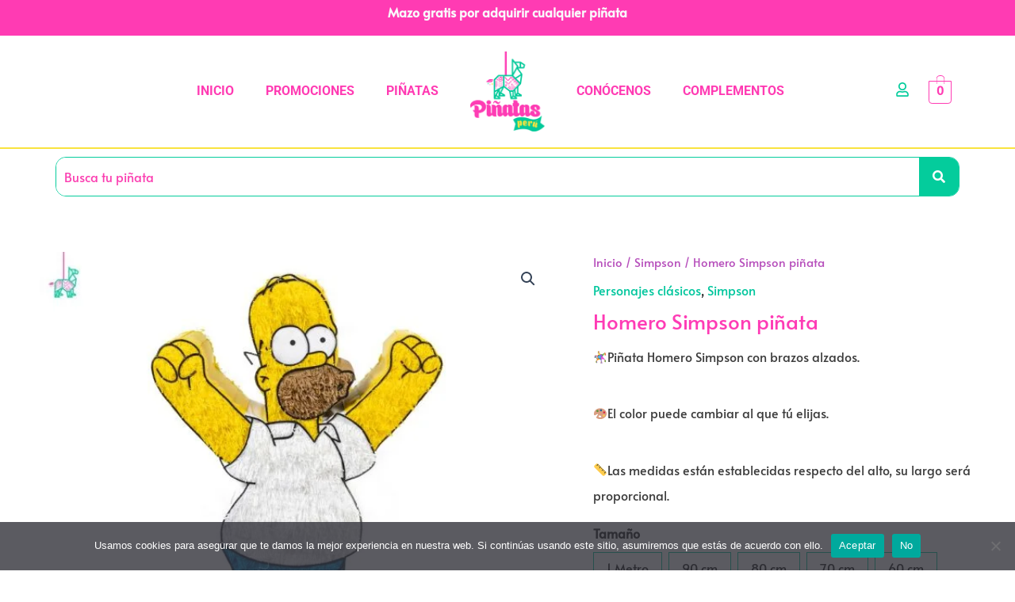

--- FILE ---
content_type: text/css
request_url: https://pinatasperu.pe/wp-content/uploads/elementor/css/post-2327.css?ver=1768493402
body_size: 2483
content:
.elementor-2327 .elementor-element.elementor-element-b3f93c2:not(.elementor-motion-effects-element-type-background), .elementor-2327 .elementor-element.elementor-element-b3f93c2 > .elementor-motion-effects-container > .elementor-motion-effects-layer{background-color:#FF3BB3;}.elementor-2327 .elementor-element.elementor-element-b3f93c2 > .elementor-background-overlay{opacity:0.5;transition:background 0.3s, border-radius 0.3s, opacity 0.3s;}.elementor-2327 .elementor-element.elementor-element-b3f93c2{transition:background 0.3s, border 0.3s, border-radius 0.3s, box-shadow 0.3s;margin-top:0px;margin-bottom:0px;z-index:0;}.elementor-2327 .elementor-element.elementor-element-3946e01 > .elementor-element-populated{transition:background 0.3s, border 0.3s, border-radius 0.3s, box-shadow 0.3s;}.elementor-2327 .elementor-element.elementor-element-3946e01 > .elementor-element-populated > .elementor-background-overlay{transition:background 0.3s, border-radius 0.3s, opacity 0.3s;}.elementor-2327 .elementor-element.elementor-element-b303f4c > .elementor-widget-container{margin:2px 0px -22px 0px;}.elementor-2327 .elementor-element.elementor-element-b303f4c{text-align:center;color:var( --e-global-color-astglobalcolor4 );}.elementor-2327 .elementor-element.elementor-element-b61c8d3{--display:flex;--min-height:0px;--flex-direction:row;--container-widget-width:calc( ( 1 - var( --container-widget-flex-grow ) ) * 100% );--container-widget-height:100%;--container-widget-flex-grow:1;--container-widget-align-self:stretch;--flex-wrap-mobile:wrap;--align-items:center;--gap:0px 0px;--row-gap:0px;--column-gap:0px;border-style:solid;--border-style:solid;border-width:0px 0px 2px 0px;--border-top-width:0px;--border-right-width:0px;--border-bottom-width:2px;--border-left-width:0px;border-color:#F9E33F;--border-color:#F9E33F;}.elementor-2327 .elementor-element.elementor-element-b61c8d3 > .elementor-shape-bottom .elementor-shape-fill, .elementor-2327 .elementor-element.elementor-element-b61c8d3 > .e-con-inner > .elementor-shape-bottom .elementor-shape-fill{fill:#04cc9c;}.elementor-2327 .elementor-element.elementor-element-b61c8d3 > .elementor-shape-bottom svg, .elementor-2327 .elementor-element.elementor-element-b61c8d3 > .e-con-inner > .elementor-shape-bottom svg{width:calc(100% + 1.3px);height:0px;}.elementor-2327 .elementor-element.elementor-element-b61c8d3.e-con{--align-self:center;}.elementor-2327 .elementor-element.elementor-element-92c9eb5{--display:flex;--flex-direction:column;--container-widget-width:100%;--container-widget-height:initial;--container-widget-flex-grow:0;--container-widget-align-self:initial;--flex-wrap-mobile:wrap;}.elementor-2327 .elementor-element.elementor-element-92c9eb5.e-con{--flex-grow:0;--flex-shrink:0;}.elementor-2327 .elementor-element.elementor-element-c247f3f .elementor-menu-toggle{margin:0 auto;}.elementor-2327 .elementor-element.elementor-element-c247f3f .elementor-nav-menu .elementor-item{font-family:"Roboto", Sans-serif;font-size:16px;font-weight:700;text-transform:uppercase;}.elementor-2327 .elementor-element.elementor-element-c247f3f .elementor-nav-menu--main .elementor-item{color:#FF3BB3;fill:#FF3BB3;}.elementor-2327 .elementor-element.elementor-element-c247f3f .elementor-nav-menu--main:not(.e--pointer-framed) .elementor-item:before,
					.elementor-2327 .elementor-element.elementor-element-c247f3f .elementor-nav-menu--main:not(.e--pointer-framed) .elementor-item:after{background-color:#04cc9c;}.elementor-2327 .elementor-element.elementor-element-c247f3f .e--pointer-framed .elementor-item:before,
					.elementor-2327 .elementor-element.elementor-element-c247f3f .e--pointer-framed .elementor-item:after{border-color:#04cc9c;}.elementor-2327 .elementor-element.elementor-element-c247f3f .elementor-nav-menu--dropdown a, .elementor-2327 .elementor-element.elementor-element-c247f3f .elementor-menu-toggle{color:#04cc9c;}.elementor-2327 .elementor-element.elementor-element-c247f3f .elementor-nav-menu--dropdown a:hover,
					.elementor-2327 .elementor-element.elementor-element-c247f3f .elementor-nav-menu--dropdown a.elementor-item-active,
					.elementor-2327 .elementor-element.elementor-element-c247f3f .elementor-nav-menu--dropdown a.highlighted,
					.elementor-2327 .elementor-element.elementor-element-c247f3f .elementor-menu-toggle:hover{color:#FFFFFF;}.elementor-2327 .elementor-element.elementor-element-c247f3f .elementor-nav-menu--dropdown a:hover,
					.elementor-2327 .elementor-element.elementor-element-c247f3f .elementor-nav-menu--dropdown a.elementor-item-active,
					.elementor-2327 .elementor-element.elementor-element-c247f3f .elementor-nav-menu--dropdown a.highlighted{background-color:#04cc9c;}.elementor-2327 .elementor-element.elementor-element-c247f3f .elementor-nav-menu--dropdown .elementor-item, .elementor-2327 .elementor-element.elementor-element-c247f3f .elementor-nav-menu--dropdown  .elementor-sub-item{font-family:"Alata", Sans-serif;font-size:15px;}.elementor-2327 .elementor-element.elementor-element-c247f3f .elementor-nav-menu--dropdown a{padding-left:20px;padding-right:20px;padding-top:18px;padding-bottom:18px;}.elementor-2327 .elementor-element.elementor-element-c247f3f .elementor-nav-menu--main > .elementor-nav-menu > li > .elementor-nav-menu--dropdown, .elementor-2327 .elementor-element.elementor-element-c247f3f .elementor-nav-menu__container.elementor-nav-menu--dropdown{margin-top:0px !important;}.elementor-2327 .elementor-element.elementor-element-f23fb5a{--display:flex;--flex-direction:column;--container-widget-width:calc( ( 1 - var( --container-widget-flex-grow ) ) * 100% );--container-widget-height:initial;--container-widget-flex-grow:0;--container-widget-align-self:initial;--flex-wrap-mobile:wrap;--align-items:center;--margin-top:0px;--margin-bottom:0px;--margin-left:0px;--margin-right:0px;}.elementor-2327 .elementor-element.elementor-element-200f737 > .elementor-widget-container{padding:0px 0px 0px 0px;}.elementor-2327 .elementor-element.elementor-element-ee69451{--display:flex;--flex-direction:column;--container-widget-width:100%;--container-widget-height:initial;--container-widget-flex-grow:0;--container-widget-align-self:initial;--flex-wrap-mobile:wrap;}.elementor-2327 .elementor-element.elementor-element-6c48e82 .elementor-menu-toggle{margin:0 auto;}.elementor-2327 .elementor-element.elementor-element-6c48e82 .elementor-nav-menu .elementor-item{font-family:"Roboto", Sans-serif;font-size:16px;font-weight:700;text-transform:uppercase;}.elementor-2327 .elementor-element.elementor-element-6c48e82 .elementor-nav-menu--main .elementor-item{color:#FF3BB3;fill:#FF3BB3;}.elementor-2327 .elementor-element.elementor-element-6c48e82 .elementor-nav-menu--main:not(.e--pointer-framed) .elementor-item:before,
					.elementor-2327 .elementor-element.elementor-element-6c48e82 .elementor-nav-menu--main:not(.e--pointer-framed) .elementor-item:after{background-color:#04cc9c;}.elementor-2327 .elementor-element.elementor-element-6c48e82 .e--pointer-framed .elementor-item:before,
					.elementor-2327 .elementor-element.elementor-element-6c48e82 .e--pointer-framed .elementor-item:after{border-color:#04cc9c;}.elementor-2327 .elementor-element.elementor-element-6c48e82 .elementor-nav-menu--dropdown a, .elementor-2327 .elementor-element.elementor-element-6c48e82 .elementor-menu-toggle{color:#04cc9c;}.elementor-2327 .elementor-element.elementor-element-6c48e82 .elementor-nav-menu--dropdown a:hover,
					.elementor-2327 .elementor-element.elementor-element-6c48e82 .elementor-nav-menu--dropdown a.elementor-item-active,
					.elementor-2327 .elementor-element.elementor-element-6c48e82 .elementor-nav-menu--dropdown a.highlighted,
					.elementor-2327 .elementor-element.elementor-element-6c48e82 .elementor-menu-toggle:hover{color:#FFFFFF;}.elementor-2327 .elementor-element.elementor-element-6c48e82 .elementor-nav-menu--dropdown a:hover,
					.elementor-2327 .elementor-element.elementor-element-6c48e82 .elementor-nav-menu--dropdown a.elementor-item-active,
					.elementor-2327 .elementor-element.elementor-element-6c48e82 .elementor-nav-menu--dropdown a.highlighted{background-color:#04CC9C;}.elementor-2327 .elementor-element.elementor-element-6c48e82 .elementor-nav-menu--dropdown .elementor-item, .elementor-2327 .elementor-element.elementor-element-6c48e82 .elementor-nav-menu--dropdown  .elementor-sub-item{font-size:15px;}.elementor-2327 .elementor-element.elementor-element-6c48e82 .elementor-nav-menu--dropdown{border-style:none;}.elementor-2327 .elementor-element.elementor-element-6c48e82 .elementor-nav-menu--dropdown a{padding-left:25px;padding-right:25px;padding-top:18px;padding-bottom:18px;}.elementor-2327 .elementor-element.elementor-element-08ba142{--display:flex;--flex-direction:column;--container-widget-width:calc( ( 1 - var( --container-widget-flex-grow ) ) * 100% );--container-widget-height:initial;--container-widget-flex-grow:0;--container-widget-align-self:initial;--flex-wrap-mobile:wrap;--align-items:flex-end;}.elementor-2327 .elementor-element.elementor-element-64e9ed2 .elementor-icon-wrapper{text-align:center;}.elementor-2327 .elementor-element.elementor-element-64e9ed2.elementor-view-stacked .elementor-icon{background-color:#04cc9c;}.elementor-2327 .elementor-element.elementor-element-64e9ed2.elementor-view-framed .elementor-icon, .elementor-2327 .elementor-element.elementor-element-64e9ed2.elementor-view-default .elementor-icon{color:#04cc9c;border-color:#04cc9c;}.elementor-2327 .elementor-element.elementor-element-64e9ed2.elementor-view-framed .elementor-icon, .elementor-2327 .elementor-element.elementor-element-64e9ed2.elementor-view-default .elementor-icon svg{fill:#04cc9c;}.elementor-2327 .elementor-element.elementor-element-64e9ed2 .elementor-icon{font-size:18px;}.elementor-2327 .elementor-element.elementor-element-64e9ed2 .elementor-icon svg{height:18px;}.elementor-2327 .elementor-element.elementor-element-2ecd475{--display:flex;--flex-direction:column;--container-widget-width:100%;--container-widget-height:initial;--container-widget-flex-grow:0;--container-widget-align-self:initial;--flex-wrap-mobile:wrap;}.elementor-2327 .elementor-element.elementor-element-4ec7c78 .hfe-menu-cart__toggle .elementor-button,.elementor-2327 .elementor-element.elementor-element-4ec7c78 .hfe-cart-menu-wrap-default .hfe-cart-count:after, .elementor-2327 .elementor-element.elementor-element-4ec7c78 .hfe-cart-menu-wrap-default .hfe-cart-count{border-width:1px 1px 1px 1px;}.elementor-2327 .elementor-element.elementor-element-4ec7c78 .hfe-menu-cart__toggle .elementor-button,.elementor-2327 .elementor-element.elementor-element-4ec7c78 .hfe-cart-menu-wrap-default span.hfe-cart-count{color:#FF3BB3;}.elementor-2327 .elementor-element.elementor-element-4ec7c78 .hfe-menu-cart__toggle .elementor-button,.elementor-2327 .elementor-element.elementor-element-4ec7c78 .hfe-cart-menu-wrap-default .hfe-cart-count:after, .elementor-2327 .elementor-element.elementor-element-4ec7c78 .hfe-masthead-custom-menu-items .hfe-cart-menu-wrap-default .hfe-cart-count{border-color:#FF3BB3;}.elementor-2327 .elementor-element.elementor-element-94fe709{--display:flex;--flex-direction:row;--container-widget-width:initial;--container-widget-height:100%;--container-widget-flex-grow:1;--container-widget-align-self:stretch;--flex-wrap-mobile:wrap;--gap:0px 0px;--row-gap:0px;--column-gap:0px;border-style:solid;--border-style:solid;border-color:#F9E33F;--border-color:#F9E33F;}.elementor-2327 .elementor-element.elementor-element-f968703{--display:flex;--flex-direction:column;--container-widget-width:100%;--container-widget-height:initial;--container-widget-flex-grow:0;--container-widget-align-self:initial;--flex-wrap-mobile:wrap;}.elementor-2327 .elementor-element.elementor-element-ebd1d95 .hfe-nav-menu__toggle,
						.elementor-2327 .elementor-element.elementor-element-ebd1d95 .hfe-nav-menu-icon{margin:0 auto;justify-content:center;}.elementor-2327 .elementor-element.elementor-element-ebd1d95 li.menu-item a{justify-content:space-between;}.elementor-2327 .elementor-element.elementor-element-ebd1d95 li .hfe-button-wrapper{text-align:space-between;}.elementor-2327 .elementor-element.elementor-element-ebd1d95.hfe-menu-item-flex-end li.hfe-button-wrapper{text-align:right;}.elementor-2327 .elementor-element.elementor-element-ebd1d95 .hfe-flyout-wrapper .hfe-side{width:300px;}.elementor-2327 .elementor-element.elementor-element-ebd1d95 .hfe-flyout-open.left{left:-300px;}.elementor-2327 .elementor-element.elementor-element-ebd1d95 .hfe-flyout-open.right{right:-300px;}.elementor-2327 .elementor-element.elementor-element-ebd1d95 .hfe-flyout-content{padding:30px;background-color:#FFFFFF;}.elementor-2327 .elementor-element.elementor-element-ebd1d95 .menu-item a.hfe-menu-item{padding-left:15px;padding-right:15px;}.elementor-2327 .elementor-element.elementor-element-ebd1d95 .menu-item a.hfe-sub-menu-item{padding-left:calc( 15px + 20px );padding-right:15px;}.elementor-2327 .elementor-element.elementor-element-ebd1d95 .hfe-nav-menu__layout-vertical .menu-item ul ul a.hfe-sub-menu-item{padding-left:calc( 15px + 40px );padding-right:15px;}.elementor-2327 .elementor-element.elementor-element-ebd1d95 .hfe-nav-menu__layout-vertical .menu-item ul ul ul a.hfe-sub-menu-item{padding-left:calc( 15px + 60px );padding-right:15px;}.elementor-2327 .elementor-element.elementor-element-ebd1d95 .hfe-nav-menu__layout-vertical .menu-item ul ul ul ul a.hfe-sub-menu-item{padding-left:calc( 15px + 80px );padding-right:15px;}.elementor-2327 .elementor-element.elementor-element-ebd1d95 .menu-item a.hfe-menu-item, .elementor-2327 .elementor-element.elementor-element-ebd1d95 .menu-item a.hfe-sub-menu-item{padding-top:15px;padding-bottom:15px;}.elementor-2327 .elementor-element.elementor-element-ebd1d95 .sub-menu a.hfe-sub-menu-item,
						 .elementor-2327 .elementor-element.elementor-element-ebd1d95 nav.hfe-dropdown li a.hfe-menu-item,
						 .elementor-2327 .elementor-element.elementor-element-ebd1d95 nav.hfe-dropdown li a.hfe-sub-menu-item,
						 .elementor-2327 .elementor-element.elementor-element-ebd1d95 nav.hfe-dropdown-expandible li a.hfe-menu-item,
						 .elementor-2327 .elementor-element.elementor-element-ebd1d95 nav.hfe-dropdown-expandible li a.hfe-sub-menu-item{padding-top:15px;padding-bottom:15px;}.elementor-2327 .elementor-element.elementor-element-ebd1d95 a.hfe-menu-item, .elementor-2327 .elementor-element.elementor-element-ebd1d95 a.hfe-sub-menu-item{font-family:"Roboto", Sans-serif;font-weight:600;text-transform:uppercase;}.elementor-2327 .elementor-element.elementor-element-ebd1d95 .menu-item a.hfe-menu-item, .elementor-2327 .elementor-element.elementor-element-ebd1d95 .sub-menu a.hfe-sub-menu-item{color:#fb3fb1;}.elementor-2327 .elementor-element.elementor-element-ebd1d95 .sub-menu a.hfe-sub-menu-item,
								.elementor-2327 .elementor-element.elementor-element-ebd1d95 .elementor-menu-toggle,
								.elementor-2327 .elementor-element.elementor-element-ebd1d95 nav.hfe-dropdown li a.hfe-menu-item,
								.elementor-2327 .elementor-element.elementor-element-ebd1d95 nav.hfe-dropdown li a.hfe-sub-menu-item,
								.elementor-2327 .elementor-element.elementor-element-ebd1d95 nav.hfe-dropdown-expandible li a.hfe-menu-item,
								.elementor-2327 .elementor-element.elementor-element-ebd1d95 nav.hfe-dropdown-expandible li a.hfe-sub-menu-item{color:#04cc9c;}.elementor-2327 .elementor-element.elementor-element-ebd1d95 .sub-menu,
								.elementor-2327 .elementor-element.elementor-element-ebd1d95 nav.hfe-dropdown,
								.elementor-2327 .elementor-element.elementor-element-ebd1d95 nav.hfe-dropdown-expandible,
								.elementor-2327 .elementor-element.elementor-element-ebd1d95 nav.hfe-dropdown .menu-item a.hfe-menu-item,
								.elementor-2327 .elementor-element.elementor-element-ebd1d95 nav.hfe-dropdown .menu-item a.hfe-sub-menu-item{background-color:#fff;}.elementor-2327 .elementor-element.elementor-element-ebd1d95 .sub-menu a.hfe-sub-menu-item:hover,
								.elementor-2327 .elementor-element.elementor-element-ebd1d95 .elementor-menu-toggle:hover,
								.elementor-2327 .elementor-element.elementor-element-ebd1d95 nav.hfe-dropdown li a.hfe-menu-item:hover,
								.elementor-2327 .elementor-element.elementor-element-ebd1d95 nav.hfe-dropdown li a.hfe-sub-menu-item:hover,
								.elementor-2327 .elementor-element.elementor-element-ebd1d95 nav.hfe-dropdown-expandible li a.hfe-menu-item:hover,
								.elementor-2327 .elementor-element.elementor-element-ebd1d95 nav.hfe-dropdown-expandible li a.hfe-sub-menu-item:hover{color:#FFFFFF;}.elementor-2327 .elementor-element.elementor-element-ebd1d95 .sub-menu a.hfe-sub-menu-item:hover,
								.elementor-2327 .elementor-element.elementor-element-ebd1d95 nav.hfe-dropdown li a.hfe-menu-item:hover,
								.elementor-2327 .elementor-element.elementor-element-ebd1d95 nav.hfe-dropdown li a.hfe-sub-menu-item:hover,
								.elementor-2327 .elementor-element.elementor-element-ebd1d95 nav.hfe-dropdown-expandible li a.hfe-menu-item:hover,
								.elementor-2327 .elementor-element.elementor-element-ebd1d95 nav.hfe-dropdown-expandible li a.hfe-sub-menu-item:hover{background-color:#04cc9c;}.elementor-2327 .elementor-element.elementor-element-ebd1d95 .sub-menu li.menu-item:not(:last-child),
						.elementor-2327 .elementor-element.elementor-element-ebd1d95 nav.hfe-dropdown li.menu-item:not(:last-child),
						.elementor-2327 .elementor-element.elementor-element-ebd1d95 nav.hfe-dropdown-expandible li.menu-item:not(:last-child){border-bottom-style:solid;border-bottom-color:#c4c4c4;border-bottom-width:0px;}.elementor-2327 .elementor-element.elementor-element-ebd1d95 div.hfe-nav-menu-icon{color:#fb3fb1;}.elementor-2327 .elementor-element.elementor-element-ebd1d95 div.hfe-nav-menu-icon svg{fill:#fb3fb1;}.elementor-2327 .elementor-element.elementor-element-ebd1d95 div.hfe-nav-menu-icon:hover{color:#fb3fb1;}.elementor-2327 .elementor-element.elementor-element-ebd1d95 div.hfe-nav-menu-icon:hover svg{fill:#fb3fb1;}.elementor-2327 .elementor-element.elementor-element-ebd1d95 .hfe-flyout-close{color:#fb3fb1;}.elementor-2327 .elementor-element.elementor-element-ebd1d95 .hfe-flyout-close svg{fill:#fb3fb1;}.elementor-2327 .elementor-element.elementor-element-ec16b90{--display:flex;--flex-direction:column;--container-widget-width:100%;--container-widget-height:initial;--container-widget-flex-grow:0;--container-widget-align-self:initial;--flex-wrap-mobile:wrap;}.elementor-2327 .elementor-element.elementor-element-53ab10e .hfe-site-logo-container, .elementor-2327 .elementor-element.elementor-element-53ab10e .hfe-caption-width figcaption{text-align:center;}.elementor-2327 .elementor-element.elementor-element-53ab10e .widget-image-caption{margin-top:0px;margin-bottom:0px;}.elementor-2327 .elementor-element.elementor-element-53ab10e .hfe-site-logo-container .hfe-site-logo-img{border-style:none;}.elementor-2327 .elementor-element.elementor-element-102b11a{--display:flex;--flex-direction:column;--container-widget-width:100%;--container-widget-height:initial;--container-widget-flex-grow:0;--container-widget-align-self:initial;--flex-wrap-mobile:wrap;}.elementor-2327 .elementor-element.elementor-element-114734a .hfe-masthead-custom-menu-items .hfe-site-header-cart .hfe-site-header-cart-li {font-size:15px;}.elementor-2327 .elementor-element.elementor-element-114734a .hfe-menu-cart__toggle .elementor-button,.elementor-2327 .elementor-element.elementor-element-114734a .hfe-cart-menu-wrap-default .hfe-cart-count:after, .elementor-2327 .elementor-element.elementor-element-114734a .hfe-cart-menu-wrap-default .hfe-cart-count{border-width:1px 1px 1px 1px;}.elementor-2327 .elementor-element.elementor-element-114734a .hfe-menu-cart__toggle .elementor-button,.elementor-2327 .elementor-element.elementor-element-114734a .hfe-cart-menu-wrap-default span.hfe-cart-count{color:#fb3fb1;}.elementor-2327 .elementor-element.elementor-element-114734a .hfe-menu-cart__toggle .elementor-button,.elementor-2327 .elementor-element.elementor-element-114734a .hfe-cart-menu-wrap-default .hfe-cart-count:after, .elementor-2327 .elementor-element.elementor-element-114734a .hfe-masthead-custom-menu-items .hfe-cart-menu-wrap-default .hfe-cart-count{border-color:#fb3fb1;}.elementor-2327 .elementor-element.elementor-element-433f3b4{--display:flex;--flex-direction:column;--container-widget-width:100%;--container-widget-height:initial;--container-widget-flex-grow:0;--container-widget-align-self:initial;--flex-wrap-mobile:wrap;}.elementor-2327 .elementor-element.elementor-element-01a957b .elementor-icon-wrapper{text-align:center;}.elementor-2327 .elementor-element.elementor-element-01a957b.elementor-view-stacked .elementor-icon{background-color:#04cc9c;}.elementor-2327 .elementor-element.elementor-element-01a957b.elementor-view-framed .elementor-icon, .elementor-2327 .elementor-element.elementor-element-01a957b.elementor-view-default .elementor-icon{color:#04cc9c;border-color:#04cc9c;}.elementor-2327 .elementor-element.elementor-element-01a957b.elementor-view-framed .elementor-icon, .elementor-2327 .elementor-element.elementor-element-01a957b.elementor-view-default .elementor-icon svg{fill:#04cc9c;}.elementor-2327 .elementor-element.elementor-element-d49b736{--display:flex;--flex-direction:column;--container-widget-width:100%;--container-widget-height:initial;--container-widget-flex-grow:0;--container-widget-align-self:initial;--flex-wrap-mobile:wrap;}.elementor-2327 .elementor-element.elementor-element-8245c31 .hfe-search-form__container{min-height:50px;}.elementor-2327 .elementor-element.elementor-element-8245c31 .hfe-search-submit{min-width:50px;background-color:#04cc9c;font-size:16px;}.elementor-2327 .elementor-element.elementor-element-8245c31 .hfe-search-form__input{padding-left:calc(50px / 5);padding-right:calc(50px / 5);color:#fb3fb1;}.elementor-2327 .elementor-element.elementor-element-8245c31 .hfe-search-form__container button#clear i:before,
					.elementor-2327 .elementor-element.elementor-element-8245c31 .hfe-search-icon-toggle button#clear i:before,
				.elementor-2327 .elementor-element.elementor-element-8245c31 .hfe-search-form__container button#clear-with-button i:before{font-size:20px;}.elementor-2327 .elementor-element.elementor-element-8245c31.elementor-element{--align-self:stretch;}.elementor-2327 .elementor-element.elementor-element-8245c31 .hfe-search-form__input::placeholder{color:#fb3fb1;}.elementor-2327 .elementor-element.elementor-element-8245c31 .hfe-search-form__input, .elementor-2327 .elementor-element.elementor-element-8245c31 .hfe-input-focus .hfe-search-icon-toggle .hfe-search-form__input{background-color:#FFFFFF;}.elementor-2327 .elementor-element.elementor-element-8245c31 .hfe-search-icon-toggle .hfe-search-form__input{background-color:transparent;}.elementor-2327 .elementor-element.elementor-element-8245c31 .hfe-search-form__container ,.elementor-2327 .elementor-element.elementor-element-8245c31 .hfe-search-icon-toggle .hfe-search-form__input,.elementor-2327 .elementor-element.elementor-element-8245c31 .hfe-input-focus .hfe-search-icon-toggle .hfe-search-form__input{border-style:solid;}.elementor-2327 .elementor-element.elementor-element-8245c31 .hfe-search-form__container, .elementor-2327 .elementor-element.elementor-element-8245c31 .hfe-search-icon-toggle .hfe-search-form__input,.elementor-2327 .elementor-element.elementor-element-8245c31 .hfe-input-focus .hfe-search-icon-toggle .hfe-search-form__input{border-color:#04cc9c;border-width:1px 1px 1px 1px;border-radius:13px;}.elementor-2327 .elementor-element.elementor-element-8245c31 button.hfe-search-submit{color:#fff;}.elementor-2327 .elementor-element.elementor-element-8245c31 .hfe-search-form__container button#clear-with-button,
					.elementor-2327 .elementor-element.elementor-element-8245c31 .hfe-search-form__container button#clear,
					.elementor-2327 .elementor-element.elementor-element-8245c31 .hfe-search-icon-toggle button#clear{color:#04cc9c;}@media(min-width:768px){.elementor-2327 .elementor-element.elementor-element-92c9eb5{--width:45%;}.elementor-2327 .elementor-element.elementor-element-f23fb5a{--width:10%;}.elementor-2327 .elementor-element.elementor-element-ee69451{--width:37%;}.elementor-2327 .elementor-element.elementor-element-08ba142{--width:3%;}.elementor-2327 .elementor-element.elementor-element-2ecd475{--width:5%;}.elementor-2327 .elementor-element.elementor-element-f968703{--width:33.3333%;}.elementor-2327 .elementor-element.elementor-element-ec16b90{--width:10%;}.elementor-2327 .elementor-element.elementor-element-102b11a{--width:66.6666%;}.elementor-2327 .elementor-element.elementor-element-433f3b4{--width:66.6666%;}}@media(max-width:1024px) and (min-width:768px){.elementor-2327 .elementor-element.elementor-element-f968703{--width:40%;}.elementor-2327 .elementor-element.elementor-element-ec16b90{--width:20%;}.elementor-2327 .elementor-element.elementor-element-102b11a{--width:25%;}.elementor-2327 .elementor-element.elementor-element-433f3b4{--width:15%;}}@media(max-width:1024px){.elementor-2327 .elementor-element.elementor-element-94fe709{--align-items:center;--container-widget-width:calc( ( 1 - var( --container-widget-flex-grow ) ) * 100% );--gap:0% 0%;--row-gap:0%;--column-gap:0%;border-width:0px 0px 2px 0px;--border-top-width:0px;--border-right-width:0px;--border-bottom-width:2px;--border-left-width:0px;}.elementor-2327 .elementor-element.elementor-element-94fe709.e-con{--align-self:center;}.elementor-2327 .elementor-element.elementor-element-53ab10e > .elementor-widget-container{padding:0px 30px 0px 30px;}.elementor-2327 .elementor-element.elementor-element-102b11a{--align-items:flex-end;--container-widget-width:calc( ( 1 - var( --container-widget-flex-grow ) ) * 100% );}.elementor-2327 .elementor-element.elementor-element-433f3b4{--align-items:center;--container-widget-width:calc( ( 1 - var( --container-widget-flex-grow ) ) * 100% );}.elementor-2327 .elementor-element.elementor-element-01a957b .elementor-icon{font-size:24px;}.elementor-2327 .elementor-element.elementor-element-01a957b .elementor-icon svg{height:24px;}}@media(max-width:767px){.elementor-bc-flex-widget .elementor-2327 .elementor-element.elementor-element-3946e01.elementor-column .elementor-widget-wrap{align-items:center;}.elementor-2327 .elementor-element.elementor-element-3946e01.elementor-column.elementor-element[data-element_type="column"] > .elementor-widget-wrap.elementor-element-populated{align-content:center;align-items:center;}.elementor-2327 .elementor-element.elementor-element-3946e01.elementor-column > .elementor-widget-wrap{justify-content:center;}.elementor-2327 .elementor-element.elementor-element-3946e01 > .elementor-widget-wrap > .elementor-widget:not(.elementor-widget__width-auto):not(.elementor-widget__width-initial):not(:last-child):not(.elementor-absolute){margin-block-end:0px;}.elementor-2327 .elementor-element.elementor-element-3946e01 > .elementor-element-populated{margin:0px 0px -20px 0px;--e-column-margin-right:0px;--e-column-margin-left:0px;}.elementor-2327 .elementor-element.elementor-element-b303f4c > .elementor-widget-container{margin:0px 0px 0px 0px;}.elementor-2327 .elementor-element.elementor-element-b303f4c.elementor-element{--align-self:center;}.elementor-2327 .elementor-element.elementor-element-b303f4c{font-size:12px;}.elementor-2327 .elementor-element.elementor-element-b61c8d3{--align-items:center;--container-widget-width:calc( ( 1 - var( --container-widget-flex-grow ) ) * 100% );}.elementor-2327 .elementor-element.elementor-element-92c9eb5{--width:5px;}.elementor-2327 .elementor-element.elementor-element-f23fb5a{--width:15%;--align-items:flex-start;--container-widget-width:calc( ( 1 - var( --container-widget-flex-grow ) ) * 100% );--margin-top:0px;--margin-bottom:0px;--margin-left:0px;--margin-right:0px;--padding-top:0px;--padding-bottom:0px;--padding-left:0px;--padding-right:0px;}.elementor-2327 .elementor-element.elementor-element-ee69451{--width:1%;}.elementor-2327 .elementor-element.elementor-element-08ba142{--width:10%;}.elementor-2327 .elementor-element.elementor-element-2ecd475{--width:10%;}.elementor-2327 .elementor-element.elementor-element-94fe709{--min-height:0px;--align-items:center;--container-widget-width:calc( ( 1 - var( --container-widget-flex-grow ) ) * 100% );border-width:0px 0px 2px 0px;--border-top-width:0px;--border-right-width:0px;--border-bottom-width:2px;--border-left-width:0px;}.elementor-2327 .elementor-element.elementor-element-f968703{--width:35%;--align-items:flex-start;--container-widget-width:calc( ( 1 - var( --container-widget-flex-grow ) ) * 100% );}.elementor-2327 .elementor-element.elementor-element-ec16b90{--width:25%;--align-items:flex-start;--container-widget-width:calc( ( 1 - var( --container-widget-flex-grow ) ) * 100% );--gap:0px 0px;--row-gap:0px;--column-gap:0px;}.elementor-2327 .elementor-element.elementor-element-53ab10e .hfe-site-logo .hfe-site-logo-container img{width:662px;}.elementor-2327 .elementor-element.elementor-element-53ab10e .hfe-site-logo img{max-width:99%;}.elementor-2327 .elementor-element.elementor-element-53ab10e > .elementor-widget-container{padding:0px 0px 0px 0px;}.elementor-2327 .elementor-element.elementor-element-102b11a{--width:20%;--align-items:flex-end;--container-widget-width:calc( ( 1 - var( --container-widget-flex-grow ) ) * 100% );}.elementor-2327 .elementor-element.elementor-element-114734a.elementor-element{--align-self:flex-end;}.elementor-2327 .elementor-element.elementor-element-433f3b4{--width:15%;--align-items:flex-end;--container-widget-width:calc( ( 1 - var( --container-widget-flex-grow ) ) * 100% );}.elementor-2327 .elementor-element.elementor-element-01a957b .elementor-icon-wrapper{text-align:end;}.elementor-2327 .elementor-element.elementor-element-01a957b .elementor-icon{font-size:18px;}.elementor-2327 .elementor-element.elementor-element-01a957b .elementor-icon svg{height:18px;}.elementor-2327 .elementor-element.elementor-element-8245c31 .hfe-search-form__container{min-height:20px;}.elementor-2327 .elementor-element.elementor-element-8245c31 .hfe-search-submit{min-width:20px;font-size:13px;}.elementor-2327 .elementor-element.elementor-element-8245c31 .hfe-search-form__input{padding-left:calc(20px / 5);padding-right:calc(20px / 5);}}

--- FILE ---
content_type: text/css
request_url: https://pinatasperu.pe/wp-content/uploads/elementor/css/post-2753.css?ver=1768493402
body_size: 787
content:
.elementor-2753 .elementor-element.elementor-element-f9716bb{--display:flex;--min-height:0px;--flex-direction:row;--container-widget-width:initial;--container-widget-height:100%;--container-widget-flex-grow:1;--container-widget-align-self:stretch;--flex-wrap-mobile:wrap;--gap:0px 0px;--row-gap:0px;--column-gap:0px;--flex-wrap:wrap;}.elementor-2753 .elementor-element.elementor-element-f9716bb:not(.elementor-motion-effects-element-type-background), .elementor-2753 .elementor-element.elementor-element-f9716bb > .elementor-motion-effects-container > .elementor-motion-effects-layer{background-color:#FE3BB5;}.elementor-2753 .elementor-element.elementor-element-3293674{--display:flex;--flex-direction:column;--container-widget-width:100%;--container-widget-height:initial;--container-widget-flex-grow:0;--container-widget-align-self:initial;--flex-wrap-mobile:wrap;}.elementor-2753 .elementor-element.elementor-element-b7901e5{text-align:start;}.elementor-2753 .elementor-element.elementor-element-b7901e5 img{width:23%;}.elementor-2753 .elementor-element.elementor-element-94ac4cb{--display:flex;--flex-direction:column;--container-widget-width:100%;--container-widget-height:initial;--container-widget-flex-grow:0;--container-widget-align-self:initial;--flex-wrap-mobile:wrap;}.elementor-2753 .elementor-element.elementor-element-5b1faa8 .elementor-nav-menu .elementor-item{font-size:12px;text-transform:uppercase;}.elementor-2753 .elementor-element.elementor-element-5b1faa8 .elementor-nav-menu--main .elementor-item{color:#FDFDFD;fill:#FDFDFD;}.elementor-2753 .elementor-element.elementor-element-66afdd2 .elementor-repeater-item-973a0bd.elementor-social-icon{background-color:#02010100;}.elementor-2753 .elementor-element.elementor-element-66afdd2 .elementor-repeater-item-f51dca7.elementor-social-icon{background-color:#02010100;}.elementor-2753 .elementor-element.elementor-element-66afdd2 .elementor-repeater-item-1984781.elementor-social-icon{background-color:#00000000;}.elementor-2753 .elementor-element.elementor-element-66afdd2 .elementor-repeater-item-1984781.elementor-social-icon i{color:#FFFFFF;}.elementor-2753 .elementor-element.elementor-element-66afdd2 .elementor-repeater-item-1984781.elementor-social-icon svg{fill:#FFFFFF;}.elementor-2753 .elementor-element.elementor-element-66afdd2 .elementor-repeater-item-4af62f4.elementor-social-icon{background-color:#02010100;}.elementor-2753 .elementor-element.elementor-element-66afdd2{--grid-template-columns:repeat(0, auto);--grid-column-gap:5px;--grid-row-gap:0px;}.elementor-2753 .elementor-element.elementor-element-66afdd2 .elementor-widget-container{text-align:center;}.elementor-2753 .elementor-element.elementor-element-fce064b{--display:flex;--flex-direction:column;--container-widget-width:100%;--container-widget-height:initial;--container-widget-flex-grow:0;--container-widget-align-self:initial;--flex-wrap-mobile:wrap;}.elementor-2753 .elementor-element.elementor-element-7389861 .elementor-icon-box-wrapper{align-items:center;text-align:start;gap:15px;}.elementor-2753 .elementor-element.elementor-element-7389861.elementor-view-stacked .elementor-icon{background-color:#FFFFFF;}.elementor-2753 .elementor-element.elementor-element-7389861.elementor-view-framed .elementor-icon, .elementor-2753 .elementor-element.elementor-element-7389861.elementor-view-default .elementor-icon{fill:#FFFFFF;color:#FFFFFF;border-color:#FFFFFF;}.elementor-2753 .elementor-element.elementor-element-7389861 .elementor-icon{font-size:25px;}.elementor-2753 .elementor-element.elementor-element-7389861 .elementor-icon i{transform:rotate(0deg);}.elementor-2753 .elementor-element.elementor-element-7389861 .elementor-icon-box-title, .elementor-2753 .elementor-element.elementor-element-7389861 .elementor-icon-box-title a{font-size:14px;}.elementor-2753 .elementor-element.elementor-element-7389861 .elementor-icon-box-title{color:#FFFFFF;}.elementor-2753 .elementor-element.elementor-element-54218e9 .hfe-copyright-wrapper{text-align:center;}.elementor-2753 .elementor-element.elementor-element-54218e9 .hfe-copyright-wrapper a, .elementor-2753 .elementor-element.elementor-element-54218e9 .hfe-copyright-wrapper{color:#FFFFFF;}@media(max-width:1024px){.elementor-2753 .elementor-element.elementor-element-5b1faa8 .elementor-nav-menu .elementor-item{line-height:0.5em;}}@media(min-width:768px){.elementor-2753 .elementor-element.elementor-element-3293674{--width:30%;}.elementor-2753 .elementor-element.elementor-element-94ac4cb{--width:50%;}.elementor-2753 .elementor-element.elementor-element-fce064b{--width:100%;}}@media(max-width:1024px) and (min-width:768px){.elementor-2753 .elementor-element.elementor-element-3293674{--width:30%;}.elementor-2753 .elementor-element.elementor-element-94ac4cb{--width:70%;}}@media(max-width:767px){.elementor-2753 .elementor-element.elementor-element-f9716bb{--align-items:center;--container-widget-width:calc( ( 1 - var( --container-widget-flex-grow ) ) * 100% );--gap:8px 8px;--row-gap:8px;--column-gap:8px;}.elementor-2753 .elementor-element.elementor-element-b7901e5{width:auto;max-width:auto;text-align:center;}.elementor-2753 .elementor-element.elementor-element-b7901e5 > .elementor-widget-container{margin:0px 0px 11px 0px;padding:0% 0% 0% 0%;}.elementor-2753 .elementor-element.elementor-element-b7901e5 img{width:16%;}.elementor-2753 .elementor-element.elementor-element-94ac4cb{--justify-content:center;}.elementor-2753 .elementor-element.elementor-element-5b1faa8 .elementor-nav-menu--main .elementor-item{padding-left:4px;padding-right:4px;padding-top:10px;padding-bottom:10px;}.elementor-2753 .elementor-element.elementor-element-5b1faa8{--e-nav-menu-horizontal-menu-item-margin:calc( 0px / 2 );}.elementor-2753 .elementor-element.elementor-element-5b1faa8 .elementor-nav-menu--main:not(.elementor-nav-menu--layout-horizontal) .elementor-nav-menu > li:not(:last-child){margin-bottom:0px;}.elementor-2753 .elementor-element.elementor-element-fce064b{--flex-direction:row;--container-widget-width:calc( ( 1 - var( --container-widget-flex-grow ) ) * 100% );--container-widget-height:100%;--container-widget-flex-grow:1;--container-widget-align-self:stretch;--flex-wrap-mobile:wrap;--justify-content:center;--align-items:center;--gap:0px 0px;--row-gap:0px;--column-gap:0px;}.elementor-2753 .elementor-element.elementor-element-7389861.elementor-element{--align-self:center;}.elementor-2753 .elementor-element.elementor-element-7389861 .elementor-icon-box-wrapper{text-align:center;gap:11px;}.elementor-2753 .elementor-element.elementor-element-7389861 .elementor-icon{font-size:25px;}.elementor-2753 .elementor-element.elementor-element-54218e9 .hfe-copyright-wrapper, .elementor-2753 .elementor-element.elementor-element-54218e9 .hfe-copyright-wrapper a{font-size:13px;}}

--- FILE ---
content_type: image/svg+xml
request_url: https://s.w.org/images/core/emoji/15.1.0/svg/1fa85.svg
body_size: 3052
content:
<svg xmlns="http://www.w3.org/2000/svg" viewBox="0 0 36 36"><path fill="#77B255" d="M8.083 26.837c-.842-.177-1.12.053-1.12.053s-.012.456-.343.644c-.33.188-1.008.522-1.026.965-.018.443-.248 1.233-.353 1.712-.105.479-.561 1.3-.561 1.3l.694.191.083.642-.496.806.555.346s.19.694.633.652.869-.608.869-.608l.442.684 1.034-.097s-.233-.675-.103-.73.678-.334.678-.334l-.017-3.925-.969-2.301z"/><path fill="#E954D2" d="M7.619 26.928l-.536.612.531 2.049-.259 1.874.25 1.079.752-.341.732 1.432s.856-.337.83-.398c-.026-.062-.827-1.416-.827-1.416l.548-.642-1.071-1.023.648-.829-1.08-1.165-.518-1.232z"/><path fill="#3B88C3" d="M7.083 27.54l.703.211.106 1.527-.262 1.682.301 1.928-.346 1.669s-.855-.026-.838-.106c.017-.08.419-1.434.419-1.434l-.128-1.759.045-3.718z"/><path fill="#FFCC4D" d="M7.44 27.414l-.417-.26-.705.999.19.693-.466 1.261.011 1.18-.445 1.614.311.618.665.058-.216-1.118.427-1.05-.163-1.116.875-1.505-.277-.778z"/><path fill="#9266CC" d="M21.658 28.8c-.787-.12-1.032.107-1.032.107s.012.422-.284.613c-.296.19-.905.534-.899.944.006.41-.127.755-.2 1.204-.072.448-.325.988-.325.988l.651.141-.728.861.254 1.135-.106 1.137s1.138.116 1.322-.252l.431-.861 1.366.074.301.624s.947-.403 1.065-.461-.52-3.134-.52-3.134l-.208-2.124-1.088-.996z"/><path fill="#EA596E" d="M21.233 28.908l-.463.593.595 1.866-.143 1.745.286.984.765.155.662.777s.598-1.123.571-1.178-.661-.498-.661-.498l-.066-.987-.502-.525.557-.799-.768-1.379-.833-.754z"/><path fill="#55ACEE" d="M21.471 29.528l-.609-.03-.193 1.426.478 1.709-.377 1.766.234 1.559s.806-.906.794-.98c-.012-.075-.342-1.262-.342-1.262l.505-2.629-.49-1.559z"/><path fill="#FFCC4D" d="M21.004 29.337l-.398-.219-.382.974-.594.698.22 1.106.071 1.089-.329 1.514.364 1.355.461-.935-.145-.866.605-1.08-.472-.935-.092-1.233.528-.907z"/><path fill="#55ACEE" d="M3.371 12.819c.787-.12 1.032.107 1.032.107s-.012.422.284.613c.296.19.905.534.899.944-.006.41.417.804.2 1.204-.057.104.329.654.329.654l-.386.594.55 1.5-.564.342.324 1.173s-.915-.317-1.322-.252c-.19.03-.606.149-.606.149l-1.191-.936-.301.624s-.947-.403-1.065-.461c-.069-.034.189-1.037.344-1.811.015-.074-.163-1.025-.163-1.025l.564-.52-.089-1.619.52-.297.641-.983z"/><path fill="#EA596E" d="M3.796 12.927l.463.593-.595 1.866.143 1.745-.287.984-.764.155-.662.777s-.598-1.123-.571-1.178c.027-.056.661-.498.661-.498l.066-.987.502-.525-.556-.799.768-1.379.832-.754z"/><path fill="#F4900C" d="M3.558 13.547l.609-.03.193 1.426-.478 1.71.377 1.766-.234 1.559s-.806-.906-.794-.98c.012-.075.342-1.262.342-1.262l-.505-2.629.49-1.56z"/><path fill="#3B88C3" d="M4.025 13.356l.398-.218.382.973.594.698-.22 1.106-.071 1.09.329 1.514-.364 1.355-.461-.936.145-.866-.605-1.08.472-.935.092-1.233-.528-.907z"/><path fill="#EA596E" d="M12.694 12.864c-1.129.089-8.049-.03-8.614 0-.564.03-.713.564-.297.891.416.327 7.752 4.248 8.079 4.515s.832-5.406.832-5.406z"/><path fill="#77B255" d="M21.1 10.785c.772-.386 8.347-4.574 8.881-4.812.535-.238 1.188-.208.832.594-.356.802-5.941 9.475-6.119 9.802-.178.327-2.257-2.05-2.554-2.762-.297-.713-1.04-2.822-1.04-2.822z"/><path fill="#AA8DD8" d="M16.065 22.889s4.233 6.193 4.545 6.728.936.579 1.114-.178c.178-.757 1.069-8.554 1.069-8.554l-6.728 2.004z"/><path fill="#F4900C" d="M11.937 18.879c.256-.077 1.931 1.455 2.525 1.842.594.386 2.317 1.455 2.554 1.842.238.386.743.416-.238.921s-8.436 4.04-9.03 4.396c-.594.356-.906-.059-.327-.936.646-.976 4.219-7.976 4.516-8.065z"/><circle fill="#3E721D" cx="18.037" cy="16.128" r="7"/><path fill="#9266CC" d="M13.704 15.419c-.41 2.805.064 5.162.954 6.839l.004.002c-.873-1.648-1.344-3.953-.972-6.695 2.821-.472 6.881-.409 10.083 2.26.328.274.572.558.78.847.308-.789.484-1.645.484-2.543 0-3.557-2.656-6.488-6.091-6.934-2.034.406-4.692 2.458-5.242 6.224z"/><path fill="#3B88C3" d="M23.773 17.825c-3.202-2.668-7.262-2.732-10.083-2.26-.372 2.741.098 5.047.972 6.695 1.001.553 2.151.869 3.376.869 2.968 0 5.498-1.85 6.516-4.457-.209-.289-.452-.574-.781-.847z"/><path fill="#55ACEE" d="M9.037 17.128s2.264-1.863 4.162-3.046c1.884-1.175 4.405-.891 5.673.95 1.248 1.812.505 4.396-.743 5.228-1.177.784-2.97 1.277-4.752.089-1.86-1.24-4.34-3.221-4.34-3.221z"/><path fill="#E954D2" d="M21.575 16.339c.982-.507 2.673-.119 3.475.653s5.376 6.356 6.208 7.099.297.861-1.069.475c-1.366-.386-7.99-1.337-8.584-1.485-.594-.149-1.416-.517-1.782-1.723-.505-1.662.832-4.543 1.752-5.019z"/><path fill="#FFCC4D" d="M16.258 11.468c1.634-.609 2.97-1.248 2.525-2.079-.446-.832-4.769-7.813-5.049-8.317-.446-.802-.965-.906-.965.342s.208 9.312.267 10.025c.059.712 2.075.457 3.222.029z"/><path fill="#EA596E" d="M30.113 5.236c.816-.37 1.142-.189 1.142-.189s.1.476.47.6 1.118.327 1.221.787c.103.46.487 1.238.685 1.718.198.48.816 1.241.816 1.241l-.665.352.04.691.656.736-.494.484s-.059.769-.514.822c-.455.053-.995-.448-.995-.448l-.315.814-1.062.124s.106-.759-.036-.788c-.142-.029-.749-.202-.749-.202l-.737-4.12.537-2.622z"/><path fill="#FFCC4D" d="M30.6 5.23l.658.525-.143 2.265.622 1.909-.045 1.186-.825-.193-.464 1.662s-.929-.166-.915-.236c.014-.07.563-1.666.563-1.666l-.677-.553.886-1.309-.814-.728.866-1.458.288-1.404z"/><path fill="#77B255" d="M31.258 5.755l-.669.375.186 1.624.589 1.707.066 2.088.669 1.674s.859-.215.826-.295-.699-1.412-.699-1.412l-.209-1.873-.759-3.888z"/><path fill="#F4900C" d="M30.874 5.701l.371-.363.903.892-.058.769.713 1.22.215 1.239.76 1.596-.196.716-.66.206.003-1.219-.633-1.008-.049-1.206-1.173-1.387.13-.876z"/><path fill="#77B255" d="M30.338 25.013l.92-.743 1.396.535.208 1.871 1.099 1.277-.148 2.05-.505 1.663-1.337.475-1.218-1.901-.712 1.01-.743-1.663.327-2.02.713-1.366z"/><path fill="#E954D2" d="M30.823 24.237l.742 1.129-.475 1.901.535 1.426-.238 2.97-.713.178.357-2.911-.595-1.425.476-2.139z"/><path fill="#FFCC4D" d="M30.753 25.339l-.644 1.959c-.026.08-.482.511-.484.595l.621 1.401-.266 2.402 1.107-.87.022-2.041-.612-1.261.503-1.493-.247-.692z"/><path fill="#3E721D" d="M31.989 25.458l.297 1.248.713 1.128-.476.802.684 2.377-.713.386-.624-2.941.386-1.01-.564-.802z"/><path fill="#FFCC4D" d="M10.574 17.433l-1.004-.692-1.521.498-.227 1.743-1.198 1.19.162 1.909.55 1.55 1.457.442 1.328-1.771.777.941.809-1.549-.356-1.882-.777-1.273z"/><path fill="#EA596E" d="M9.416 16.855l-.486.632c-.203.264-.268.609-.174.928l.263.899c.069.235.053.487-.046.711l-.323.734c-.071.162-.1.34-.083.516l.234 2.498.777.166-.343-2.395c-.03-.206.003-.417.095-.604l.339-.694c.109-.223.134-.478.072-.719l-.375-1.443c-.03-.117-.04-.238-.029-.358l.079-.871z"/><path fill="#9266CC" d="M9.637 17.882l.702 1.825c.029.074.525.476.527.554l-.676 1.305.289 2.238-1.207-.811-.024-1.901.667-1.175-.548-1.391.27-.644z"/><path fill="#3B88C3" d="M8.774 17.848l-.323 1.162-.777 1.051.518.747-.745 2.214.777.36.68-2.74-.421-.941.615-.747z"/><path fill="#55ACEE" d="M3.371 12.819c.787-.12 1.032.107 1.032.107s-.012.422.284.613c.296.19.905.534.899.944-.006.41.417.804.2 1.204-.057.104.329.654.329.654l-.386.594.55 1.5-.564.342.324 1.173s-.915-.317-1.322-.252c-.19.03-.606.149-.606.149l-1.191-.936-.301.624s-.947-.403-1.065-.461c-.069-.034.189-1.037.344-1.811.015-.074-.163-1.025-.163-1.025l.564-.52-.089-1.619.52-.297.641-.983z"/><path fill="#EA596E" d="M3.796 12.927l.463.593-.595 1.866.143 1.745-.287.984-.764.155-.662.777s-.598-1.123-.571-1.178c.027-.056.661-.498.661-.498l.066-.987.502-.525-.556-.799.768-1.379.832-.754z"/><path fill="#F4900C" d="M3.558 13.547l.609-.03.193 1.426-.478 1.71.377 1.766-.234 1.559s-.806-.906-.794-.98c.012-.075.342-1.262.342-1.262l-.505-2.629.49-1.56z"/><path fill="#3B88C3" d="M4.025 13.356l.398-.218.382.973.594.698-.22 1.106-.071 1.09.329 1.514-.364 1.355-.461-.936.145-.866-.605-1.08.472-.935.092-1.233-.528-.907z"/><path fill="#FFCC4D" d="M13.763.079c-.885-.129-1.161.114-1.161.114s.014.453-.319.657-1.018.572-1.011 1.012c.007.44-.469.863-.225 1.291.064.112-.371.701-.371.701l.434.637-.618 1.608.635.366-.365 1.258s1.029-.34 1.487-.271c.214.032.682.16.682.16l1.34-1.004.339.669s1.066-.432 1.198-.494c.078-.036-.213-1.112-.387-1.942-.017-.08.184-1.099.184-1.099l-.635-.557.1-1.736-.585-.319-.722-1.051z"/><path fill="#AA8DD8" d="M13.285.195l-.521.636.67 2-.161 1.871.322 1.055.86.166.744.834s.673-1.204.642-1.264c-.031-.06-.744-.534-.744-.534L15.022 3.9l-.564-.563.626-.857-.864-1.479-.935-.806z"/><path fill="#EA596E" d="M13.553.86l-.685-.032-.217 1.529.538 1.833-.424 1.894.263 1.672s.906-.971.893-1.051c-.014-.08-.384-1.354-.384-1.354l.568-2.819L13.553.86z"/><path fill="#77B255" d="M13.027.655l-.448-.234-.43 1.044-.668.748.248 1.186.08 1.168-.37 1.624.41 1.453.518-1.004-.163-.928.681-1.158-.532-1.003-.103-1.322.594-.972z"/></svg>